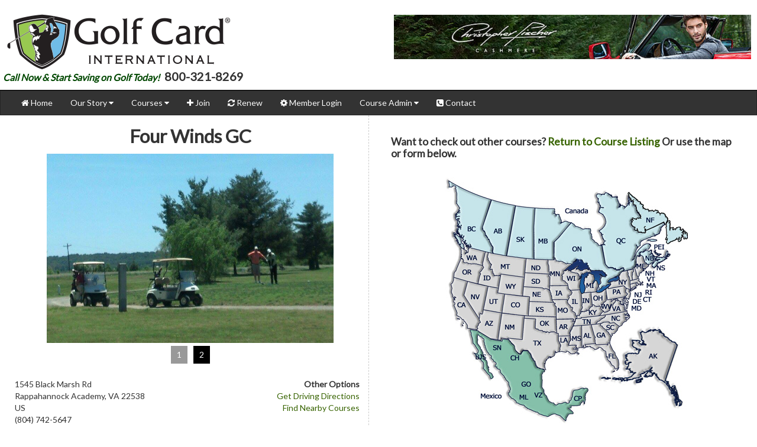

--- FILE ---
content_type: text/html; charset=UTF-8
request_url: https://golfcard.com/courses/view/2323
body_size: 7678
content:
<!DOCTYPE html>
<html>
<head>
	<meta http-equiv="Content-Type" content="text/html; charset=utf-8" />	<title>
					Four Winds GC | Golf Card International
			</title>
	<meta http-equiv="description" content="Golf Card International, the original Discount Green Fee Card, Golf Card now offers discounted tee times at nearly 3,000 Golf Courses."/>
	<meta http-equiv="keywords" content="golf card, golf discount card, discount green fees, discount tee times, discounted tee times, golf discount, golf handicap, USGA Handicap, USGA, golf cards, green fee discounts, golf trail card, golf course discount, golf discount, discount golf"/>

	<meta name="viewport" content="width=device-width, initial scale=1.0">

	<meta name="msvalidate.01" content="0B820A3298AE8DC74DE79D9CE1A5F0F5"/>

	<link href='https://fonts.googleapis.com/css?family=Roboto+Condensed' rel='stylesheet' type='text/css'>
	<link href='https://fonts.googleapis.com/css?family=Lato' rel='stylesheet' type='text/css'>
	<link href='https://fonts.googleapis.com/css?family=Poiret+One' rel='stylesheet' type='text/css'>

	<link href='/css/main.css' rel='stylesheet' type='text/css'>
	<link href='/css/jquery_ui/le-frog/jquery-ui-1.10.1.custom.min.css' rel='stylesheet' type='text/css'>
	<link href='/css/bootstrap/css/bootstrap.min.css' rel='stylesheet' type='text/css'>
	<link href='/css/bootstrap/css/bootstrap-responsive.css' rel='stylesheet' type='text/css'>
	<link href='/css/font-awesome/css/font-awesome.min.css' rel='stylesheet' type='text/css'>
	<link href='/nivo-slider/nivo-slider.css' rel='stylesheet' media='screen' type='text/css'>
	<link href='/css/bjqs.css' rel='stylesheet' type='text/css'>
	<link href='/css/bjqs-demo.css' rel='stylesheet' type='text/css'>
	<link href='/css/override.css' rel='stylesheet' type='text/css'>
	<link href='/facebox/facebox.css' rel='stylesheet' type='text/css'>

	<link rel="stylesheet" href="/poshytip-1.2/src/tip-yellow/tip-yellow.css" type="text/css"/>
	<link rel="stylesheet" href="/poshytip-1.2/src/tip-violet/tip-violet.css" type="text/css"/>
	<link rel="stylesheet" href="/poshytip-1.2/src/tip-darkgray/tip-darkgray.css" type="text/css"/>
	<link rel="stylesheet" href="/poshytip-1.2/src/tip-skyblue/tip-skyblue.css" type="text/css"/>
	<link rel="stylesheet" href="/poshytip-1.2/src/tip-yellowsimple/tip-yellowsimple.css" type="text/css"/>
	<link rel="stylesheet" href="/poshytip-1.2/src/tip-twitter/tip-twitter.css" type="text/css"/>
	<link rel="stylesheet" href="/poshytip-1.2/src/tip-green/tip-green.css" type="text/css"/>

	<script type="text/javascript" src="/js/jquery-1.9.1.js"></script>
	<script type="text/javascript" src="/js/jquery-ui-1.10.1.custom.min.js"></script>
	<script type="text/javascript" src="/js/bootstrap.min.js"></script>
	<script type="text/javascript" src="/nivo-slider/jquery.nivo.slider.pack.js"></script>
	<script type="text/javascript" src="/facebox/facebox.js"></script>
	<script type="text/javascript" src="/js/bpopper.js"></script>

	<script type="text/javascript" src="/poshytip-1.2/src/jquery.poshytip.js"></script>

	<script type="text/javascript" src="/js/main.js"></script>

	<!--	<script type="text/javascript" src="https://maps.googleapis.com/maps/api/js?libraries=places&sensor=false"></script>-->
	<script async defer
			  src="https://maps.googleapis.com/maps/api/js?key=AIzaSyCRElhd7ZHbjZn6A4Xz5SyvpI4C8oiBos8&libraries=places"></script>

	<script data-ad-client="ca-pub-5607863379347992" async
			  src="https://pagead2.googlesyndication.com/pagead/js/adsbygoogle.js"></script>

	<!-- DO NOT REMOVE. Changing to the new Google Universal Analytics.
		<script type="text/javascript">

		  var _gaq = _gaq || [];
		  _gaq.push(['_setAccount', 'UA-30260221-1']);
		  _gaq.push(['_trackPageview']);

		  (function() {
			var ga = document.createElement('script'); ga.type = 'text/javascript'; ga.async = true;
			ga.src = ('https:' == document.location.protocol ? 'https://ssl' : 'http://www') + '.google-analytics.com/ga.js';
			var s = document.getElementsByTagName('script')[0]; s.parentNode.insertBefore(ga, s);
		  })();

		  (function(d, s, id) {
			 var js, fjs = d.getElementsByTagName(s)[0];
			 if (d.getElementById(id)) return;
			 js = d.createElement(s); js.id = id;
			 js.src = "//connect.facebook.net/en_US/all.js#xfbml=1&appId=119327001445049";
			 fjs.parentNode.insertBefore(js, fjs);
		  }(document, 'script', 'facebook-jssdk'));

		</script>
	-->
	<script>
		(function (i, s, o, g, r, a, m) {
			i['GoogleAnalyticsObject'] = r;
			i[r] = i[r] || function () {
				(i[r].q = i[r].q || []).push(arguments)
			}, i[r].l = 1 * new Date();
			a = s.createElement(o),
				m = s.getElementsByTagName(o)[0];
			a.async = 1;
			a.src = g;
			m.parentNode.insertBefore(a, m)
		})(window, document, 'script', '//www.google-analytics.com/analytics.js', 'ga');

		ga('create', 'UA-50329705-1', 'golfcard.com');
		ga('send', 'pageview');

	</script>

	<link rel="stylesheet" type="text/css" href="/css/courses/courses.css" /><script type="text/javascript" src="/js/courses/view.js"></script>	<!--[if IE 6]><link rel="stylesheet" type="text/css" href="/css/ie-6.css" /><![endif]-->
	<!--[if IE 7]><link rel="stylesheet" type="text/css" href="/css/ie-fixes/ie-7.css" /><![endif]-->
	<!--[if IE 8]><link rel="stylesheet" type="text/css" href="/css/ie-fixes/ie-8.css" /><![endif]-->

	<link href="/favicon.ico" type="image/x-icon" rel="icon" /><link href="/favicon.ico" type="image/x-icon" rel="shortcut icon" /></head>
<body>
<div id="fb-root"></div>
<script>(function (d, s, id) {
		var js, fjs = d.getElementsByTagName(s)[0];
		if (d.getElementById(id)) return;
		js = d.createElement(s);
		js.id = id;
		js.src = "//connect.facebook.net/en_US/all.js#xfbml=1&appId=206556762829949";
		fjs.parentNode.insertBefore(js, fjs);
	}(document, 'script', 'facebook-jssdk'));</script>

<div class="content landing">
	<div class="content landing" style="margin-top: 10px; border-bottom: #000 1px solid;">
		<div class="row-fluid">
			<div class="span12">
				<div style="display: block; background: #fff; min-height: 119px;">
					<div class="span6">
						<img class="top_left_main_logo" src="/img/main/201407_logo.png"/>
													<p style="padding-left:5px;">
								<strong><span style="color:#004700;font-size:16px;font-style:italic;padding-right:5px;">Call Now & Start Saving on Golf Today!</span>
									<span style="font-size:20px;"> 800-321-8269</span></strong>
							</p>
											</div>
					<div class="span6">
						<div id="mvLB1" style="display: inline-block; float: right; margin: 15px 10px 0 10px;"></div>
					</div>
				</div>
			</div>
		</div>
	</div>
	
	
	<div class="content">
		<div class="row-fluid">
			<div class="span12">
									<div class="navbar navbar-inverse">
						<div class="navbar-inner landing">
							<!-- Responsive Navbar Part 1: Button for triggering responsive navbar (not covered in tutorial). Include responsive CSS to utilize. -->
							<div class="container">
								<button type="button" class="btn btn-navbar" data-toggle="collapse" data-target=".nav-collapse">
									<span class="icon-bar"></span>
									<span class="icon-bar"></span>
									<span class="icon-bar"></span>
								</button>
								<!-- Responsive Navbar Part 2: Place all navbar contents you want collapsed within .navbar-collapse.collapse. -->
								<div class="nav-collapse collapse" style="background:#000000;height:0px;">
									<ul class="nav">
										<li><a href="/"><i class="icon-home"></i> Home</a></li>
										<li class="dropdown"><a href="#" class="dropdown-toggle" data-toggle="dropdown">Our Story
												<i class="icon-caret-down"></i></a>
											<ul class="dropdown-menu">
												<li><a href="/about_us"><i class="icon-shield"></i> About Us</a></li>
												<li><a href="/learn_more"><i class="icon-question-sign"></i> What is Golf Card</a>
												</li>
												<li><a href="/testimonials"><i class="icon-heart"></i> Testimonials</a></li>
												<li><a href="/faq"><i class="icon-question-sign"></i> FAQ</a></li>
											</ul>
										</li>
										<li class="dropdown"><a href="#" class="dropdown-toggle" data-toggle="dropdown">Courses <i
													class="icon-caret-down"></i></a>
											<ul class="dropdown-menu">
												<li><a href="/courses/index"><i class="icon-search"></i> Course Search</a></li>
												<!--<li><a href="/courses/new_courses"><i class="icon-flag"></i> New Courses</a></li>-->
												<!--<li><a href="/courses/featured_courses"><i class="icon-flag"></i> Featured Courses</a></li>-->
												<li><a href="/stay/and/play"><i class="icon-flag"></i> Stay & Play</a></li>
												<!--<li><a href="/zmag_dir" target="_blank"><i class="icon-book"></i> Directory</a></li>-->
											</ul>
										</li>
																					<li><a href="/members/start"><i class="icon-plus"></i> Join</a></li>
											<li><a href="/members/info"><i class="icon-refresh"></i> Renew</a></li>
																				<!-- <li><a href="/members/gn_login"><i class="icon-certificate"></i> Handicap</a></li> -->
										<!--<li><a href="/enewsletter"><i class="icon-bullhorn"></i> eNewsletter</a></li>-->
										<!--<li><a href="/apps"><i class="icon-mobile-phone"></i> <span style="color:#f00;">Free</span> Mobile Apps</a></li>-->
										<!--<li><a href="/holeinones"><i class="icon-thumbs-up"></i> Hole-In-Ones</a></li>-->
										<li><a href="/members/info"><i class="icon-cog"></i> Member Login</a></li>
										<li class="dropdown"><a href="#" class="dropdown-toggle" data-toggle="dropdown">Course
												Admin <i class="icon-caret-down"></i></a>
											<ul class="dropdown-menu" style="background:#FFF;">
												<li><a href="/courses/signup"><i class="icon-plus"></i> Course Signup</a></li>
												<li><a href="/courses/login"><i class="icon-reorder"></i> Course Update</a></li>
											</ul>
										</li>
										<!--																	<li><a href="/rab_multi_land"><i class="icon-level-up"></i> <span style="color:#f00;">New</span> Refer-A-Buddy Special</a></li> -->
										<li><a class="f_but" href="/contact"><i class="icon-phone-sign"></i> Contact</a></li>
									</ul>
								</div><!-- /.navbar-inner -->
							</div>
						</div>
					</div>
				
				
			</div>
		</div>
	</div>

	<div class="container-fluid">
		<!--            <div class="row-fluid">  -->
		<!--                <div class="span12 white"> -->

						<script type="text/javascript" src="/js/bjqs-1.3.min.js"></script>
<div class='row-fluid'>
<div class='span6' style="border-right: #cccccc 1px dashed;padding: 5px;">
	<div align='center'>
		<h2 style="font-family: 'Lato', sans-serif;">Four Winds GC</h2>	
		<div id='course_slideshow'><ul class='bjqs'><li><img src='/img/courses/2323/969085_375750929197618_1962661663_n.jpg'></li><li><img src='/img/courses/2323/425313_375745269198184_915135070_n.jpg'></li></ul></div>	</div>
<br/><br/><br/>
	<div style="padding-right: 10px;">
		<div style="float: left;">
							1545 Black Marsh Rd<br />
							Rappahannock Academy, VA 22538<br />
							US<br />
						
			(804) 742-5647<br />
			
							<a href="http://www.fourwindsclub.com" target="_blank">www.fourwindsclub.com</a>
					</div>
		<div style="float: right; text-align: right;">
							<strong>Other Options</strong><br />
				<a href="/courses/directions/2323">Get Driving Directions</a><br />
				<a href="/courses/nearby/2323">Find Nearby Courses</a>
					</div>
		<div class="clear"></div>
	</div>
	<br />
	<strong>Directions to the Course: </strong>I-95 exit 126 to Rt 17 S 16 mi to Rt 615 L<br /><br />
			<strong>Golf Card Member Rate:</strong> 2 for 1 green fee, cart rental mandatory<br />
		<strong>Non Golf Card Member Rate:</strong> <a href='http://www.fourwindsclub.com/GolfCourse.html' target='_blank' style='text-decoration:underline;'>Click here for Current Rates</a>				<br /><br /><strong>Course Comments:</strong> Oldest course in the county and a great golf value.				<br /><br /><strong>Savings Availability:</strong> Rounds Redeemable Anytime 			
		<br /><br /><strong>Number of Rounds:</strong> 2 Rounds		<br /><br />
	<div style="padding-right: 10px; margin-top: 5px;">
		<div style="float: left;">
			<strong>Course Amenities</strong><br />
			&bull;&nbsp;&nbsp;Driving Range<br/>&bull;&nbsp;&nbsp;Golf Instruction Available<br/>&bull;&nbsp;&nbsp;Putting Green<br/>&bull;&nbsp;&nbsp;Snackbar<br/>			<br />
			Not a member and want to join Golf Card?<br/><a href="/members/signup">Click Here to Join Golf Card</a><br />
			<br />
			
		</div>
		<div style="float: right;">
			<strong>Basic Information</strong><br />
			Holes: 18<br />
			Par: 72<br />
		</div>
		<div class="clear"></div>
	</div>
</div>
<div class="span6" style="padding:5px;">

			<br/>
		<h4>Want to check out other courses? <a href="/courses/in/virginia">Return to Course Listing</a> Or use the map or form below.</h4>
		<br/>
<map name="cgmap">
	<area href="/courses/in/campeche" title="Mexico Courses" shape="rect" coords="214,364,238,382" alt="CP">
	<area href="/courses/in/veracruz-llave" title="Mexico Courses" shape="rect" coords="150,361,167,375" alt="VZ">
	<area href="/courses/in/morelos" title="Mexico Courses" shape="rect" coords="127,371,147,383" alt="ML">
	<area href="/courses/in/guanajuato" title="Mexico Courses" shape="rect" coords="128,342,150,357" alt="GO">
	<area href="/courses/in/chihuahus" title="Mexico Courses" shape="rect" coords="108,297,124,313" alt="CH">
	<area href="/courses/in/sonara" title="Mexico Courses" shape="rect" coords="77,279,97,298" alt="SN">
	<area href="/courses/in/baja-california-sur" title="Mexico Courses" shape="rect" coords="42,293,73,310" alt="BCS">
	<area href="/courses/in/california" title="California Courses" shape="poly" coords="13, 161, 34, 166, 27, 190, 55, 233, 47, 248, 16, 227" alt="CA">
	<area href="/courses/in/arizona" title="Arizona Courses" shape="poly" coords="53, 224, 60, 213, 84, 219, 80, 262, 52, 252, 62, 231" alt="az">
	<area href="/courses/in/oregon" title="Oregon Courses" shape="poly" coords="21, 139, 61, 148, 51, 166, 14, 156" alt="or">
	<area href="/courses/in/washington" title="Washington Courses" shape="poly" coords="37, 117, 61, 124, 54, 141, 26, 137, 24, 120, 41, 119" alt="wa">
	<area href="/courses/in/nevada" title="Nevada Courses" shape="poly" coords="41, 170, 67, 177, 62, 209, 50, 216, 35, 189" alt="nv">
	<area href="/courses/in/new-mexico" title="New Mexico Courses" shape="poly" coords="88, 220, 121, 224, 117, 264, 86, 263" alt="nm">
	<area href="/courses/in/idaho" title="Idaho Courses" shape="poly" coords="63, 130, 59, 145, 66, 149, 57, 170, 85, 179, 82, 166, 74, 161" alt="id">
	<area href="/courses/in/texas" title="Texas Courses" shape="poly" coords="141,237,139,272,114,277,125,292,139,286,160,322,169,301,186,290,179,261,149,251,147,237" alt="tx">
	<area href="/courses/in/colorado" title="Colorado Courses" shape="poly" coords="94, 193, 129, 197, 125, 221, 93, 216" alt="co">
	<area href="/courses/in/utah" title="Utah Courses" shape="poly" coords="71, 181, 84, 186, 84, 192, 91, 195, 89, 218, 67, 213" alt="ut">
	<area href="/courses/in/wyoming" title="Wyoming Courses" shape="poly" coords="87, 165, 121, 168, 120, 193, 87, 188" alt="wy">
	<area href="/courses/in/montana" title="Montana Courses" shape="poly" coords="70, 132, 122, 139, 121, 164, 78, 160" alt="mt">
	<area href="/courses/in/oklahoma" title="Oklahoma Courses" shape="poly" coords="151,237,182,237,185,259,152,251" alt="ok">
	<area href="/courses/in/kansas" title="Kansas Courses" shape="poly" coords="143,209,175,209,181,220,179,231,142,229" alt="ks">
	<area href="/courses/in/nebraska" title="Nebraska Courses" shape="poly" coords="134,188,161,190,169,202,163,206,142,205,142,197,135,195" alt="ne">
	<area href="/courses/in/south-dakota" title="South Dakota Courses" shape="poly" coords="137,162,167,165,169,178,159,183,136,182" alt="sd">
	<area href="/courses/in/north-dakota" title="North Dakota Courses" shape="poly" coords="138,142,167,139,169,161,139,158" alt="nd">
	<area href="/courses/in/louisiana" title="Louisiana Courses" shape="poly" coords="194,267,211,266,207,287,218,284,224,301,196,295" alt="la">
	<area href="/courses/in/arkansas" title="Arkansas Courses" shape="poly" coords="193,240,214,240,205,264,193,262" alt="ar">
	<area href="/courses/in/missouri" title="Missouri Courses" shape="poly" coords="183,211,198,208,216,230,212,238,193,237" alt="mo">
	<area href="/courses/in/iowa" title="Iowa Courses" shape="poly" coords="175,188,201,182,210,199,203,204,200,201,184,202" alt="ia">
	<area href="/courses/in/minnesota" title="Minnesota Courses" shape="poly" coords="174,144,201,148,191,158,193,177,183,179" alt="mn">
	<area href="/courses/in/alabama" title="Alabama Courses" shape="poly" coords="230,249,240,248,248,264,248,286,234,285" alt="al">
	<area href="/courses/in/wisconsin" title="Wisconsin Courses" shape="poly" coords="200,162,223,157,224,167,221,183,209,184,206,177,200,177" alt="wi">
	<area href="/courses/in/mississippi" title="Mississippi Courses" shape="poly" coords="216,252,226,250,231,284,224,290,220,282,212,282" alt="ms">
	<area href="/courses/in/alaska" title="Alaska Courses" shape="poly" coords="386,373,395,285,359,254,310,279,300,330,272,345" alt="ak">
	<area href="/courses/in/florida" title="Florida Courses" shape="poly" coords="263,285,282,283,295,316,287,328" alt="fl">
	<area href="/courses/in/tennessee" title="Tennessee Courses" shape="poly" coords="221,247,231,240,259,235,252,246" alt="tn">
	<area href="/courses/in/georgia" title="Georgia Courses" shape="poly" coords="245,253,255,251,273,268,270,277,253,280,253,266" alt="ga">
	<area href="/courses/in/south-carolina" title="South Carolina Courses" shape="poly" coords="261,244,261,248,280,268,292,252,279,244,262,247" alt="sc">
	<area href="/courses/in/north-carolina" title="North Carolina Courses" shape="poly" coords="267,242,276,233,304,228,307,238,297,249,287,242" alt="nc">
	<area href="/courses/in/kentucky" title="Kentucky Courses" shape="poly" coords="225,233,249,213,261,231,228,234" alt="ky">
	<area href="/courses/in/indiana" title="Indiana Courses" shape="poly" coords="230,196,241,198,242,213,230,215" alt="in">
	<area href="/courses/in/illinois" title="Illinois Courses" shape="poly" coords="209,197,219,195,225,205,226,223,219,226,208,211,213,203" alt="il">
	<area href="/courses/in/michigan" title="Michigan Courses" shape="poly" coords="234,170,236,191,252,194,263,180" alt="mi">
	<area href="/courses/in/ohio" title="Ohio Courses" shape="poly" coords="242,200,245,213,255,217,271,204,264,191" alt="oh">
	<area href="/courses/in/pennsylvania" title="Pennsylvania Courses" shape="poly" coords="279,190,299,184,307,213,302,212,291,201,283,202" alt="pa">
	<area href="/courses/in/west-virginia" title="West Virginia Courses" shape="poly" coords="262,218,281,207,284,209,272,226" alt="wv">
	<area href="/courses/in/virginia" title="Virginia Courses" shape="poly" coords="272,229,290,208,303,224" alt="va">
	<area href="/courses/in/new-york" title="New York Courses" shape="poly" coords="310,190,305,162,287,184,304,181" alt="ny">
	<area href="/courses/in/nova-scotia" title="Nova Scotia Courses" shape="poly" coords="357,140,349,154,364,154,379,123" alt="ns">
	<area href="/courses/in/maryland" title="Maryland Courses" shape="rect" coords="315,218,332,226" alt="md">
	<area href="/courses/in/delaware" title="Delaware Courses" shape="rect" coords="313,205,330,215" alt="de">
	<area href="/courses/in/new-jersey" title="New Jersey Courses" shape="rect" coords="316,194,330,202" alt="nj">
	<area href="/courses/in/connecticut" title="Connecticut Courses" shape="rect" coords="335,202,351,210" alt="ct">
	<area href="/courses/in/rhode-island" title="Rhode Island Courses" shape="rect" coords="336,191,350,198" alt="ri">
	<area href="/courses/in/massachusetts" title="Massachusetts Courses" shape="rect" coords="341,178,359,187" alt="ma">
	<area href="/courses/in/vermont" title="Vermont Courses" shape="rect" coords="339,167,358,177" alt="vt">
	<area href="/courses/in/new-hampshire" title="New Hampshire Courses" shape="rect" coords="338,156,354,167" alt="nh">
	<area href="/courses/in/maine" title="Maine Courses" shape="poly" coords="320,146,325,162,342,149,331,135,323,144" alt="me">
	<area href="/courses/in/prince-edward-island" title="Prince Edward Island Courses" shape="rect" coords="354,114,372,120" alt="pe">
	<area href="/courses/in/new-brunswick" title="New Brunswick Courses" shape="poly" coords="341,128,331,135,341,145,360,133,354,128" alt="nb">
	<area href="/courses/in/quebec" title="Quebec Courses" shape="poly" coords="260,95,281,151,289,155,311,147,317,110,360,95,363,77,320,96,304,80,320,73,305,36,255,35" alt="qc">
	<area href="/courses/in/ontario" title="Ontario Courses" shape="poly" coords="187,107,188,136,220,137,258,160,276,168,290,159,261,145,259,117,238,98,241,88,215,77" alt="on">
	<area href="/courses/in/manitoba" title="Manitoba Courses" shape="poly" coords="153,53,151,137,180,136,181,108,205,76,182,57" alt="mb">
	<area href="/courses/in/saskatchewan" title="Saskatchewan Courses" shape="poly" coords="120,51,104,130,146,134,150,54,129,51" alt="sk">
	<area href="/courses/in/alberta" title="Alberta Courses" shape="poly" coords="76, 44, 111, 50, 98, 130, 82, 123, 65, 84" alt="ab">
	<area href="/courses/in/british-columbia" title="British Columbia Courses" shape="poly" coords="20,12,32,111,72,119,60,82,72,40" alt="bc">
	<area href="/courses/in/newfoundland-and-labrador" title="Newfoundland Courses" shape="poly" coords="332,87,320,78,336,71,315,32,370,71" alt="nf">
</map>		<div id="cgmap" class="center"><img src="/img/main/fullmap.jpg" usemap="#cgmap"/></div>
        <form action="/courses/search" id="CourseSearchForm" method="post" accept-charset="utf-8"><div style="display:none;"><input type="hidden" name="_method" value="POST"/></div>		<br/>
		
        <form action="/courses/search" id="CourseSearchForm" method="post" accept-charset="utf-8"><div style="display:none;"><input type="hidden" name="_method" value="POST"/></div>            <label>
                Search by Course Name
                <div class="input text required"><input name="data[Course][name]" class="input-block-level" maxlength="100" type="text" id="CourseName"/></div>            </label>
            <label>
                Search by City
                <div class="input text required"><input name="data[Course][primary_city]" class="input-block-level" maxlength="64" type="text" id="CoursePrimaryCity"/></div>            </label>
            <label>
                Search by State
                <div class="input text required"><input name="data[Course][primary_state]" empty="1" class="input-block-level" maxlength="5" type="text" id="CoursePrimaryState"/></div>            </label>
            <label>
                Search by Country
                <div class="input text"><input name="data[Course][primary_country]" empty="1" class="input-block-level" maxlength="25" type="text" id="CoursePrimaryCountry"/></div>            </label>
            <label>
                Within how many miles? (optional)
                <div class="input text"><input name="data[Course][within]" class="input-block-level" type="text" id="CourseWithin"/></div>            </label>
            <label>
                <div class="submit"><input  class="btn btn-success" type="submit" value="Search"/></div>            </label>
		<br/>
	
</div>
</div>
		<!--                </div>  -->
		<!--			</div>  -->
	</div>

	<div class="content">
		<div class="row-fluid">
			<div class="span12">
				<div class="f_bar">
					<div class="fb-like" data-href="https://facebook.com/golfcardinternational" data-send="false"
						  data-layout="button_count" data-width="450" data-show-faces="false"></div>
					<a href="https://facebook.com/golfcardinternational" target="_blank" class="fb-icon">
						<i class="icon-facebook-sign icon-2x"></i>
					</a>
					<a class="f_but" href="/sitemap"><i class="icon-map-marker"></i> Site Map</a>
					<a class="f_but" href="/privacy"><i class="icon-question-sign"></i> Privacy Policy</a>
					<a class="f_but" href="/terms"><i class="icon-question-sign"></i> Terms & Conditions</a>
				</div>
				<div class="alert-success footer-text"
					  style="background-color:#333;text-align: center; margin-bottom: 0px; border-radius: 0px;">
					<div style="padding:10px;text-align:center;">
						<div id="mvLB2"></div>
						Copyright &copy; 2012 - 2025 Simmons Venture Group<a
							onClick="$.facebox({ div: '#periodic_overlay' })">,</a> LLC - Discount Tee Times at
						Thousands of Top Quality Courses<br/>
						Questions? <!-- <a href="mailto:office@golfcard.com">Email</a> or -->Call
						us 1-800-321-8269 or
						1-850-398-6158<br/>
						Mon-Fri 8AM-5PM					</div>
				</div>
			</div>
		</div>
	</div>
</div>

<script type="text/javascript">var p = "http", d = "static";
	if (document.location.protocol == "https:") {
		p += "s";
		d = "engine";
	}
	var z = document.createElement("script");
	z.type = "text/javascript";
	z.async = true;
	z.src = p + "://" + d + ".multiview.com/ados.js";
	var s = document.getElementsByTagName("script")[0];
	s.parentNode.insertBefore(z, s);</script>
<script type="text/javascript">
	var ados = ados || {};
	ados.run = ados.run || [];
	ados.run.push(function () {
		/* load placement for account: Multiview, site: GCIweb - Golf Card International - MultiWeb, size: 728x90 - Leaderboard, zone: GCIweb - Leaderboard*/
		ados_add_placement(4466, 52862, "mvLB1", 4).setZone(52468);
		ados_add_placement(4466, 52862, "mvLB2", 4).setZone(52468);
		ados_setDomain('engine.multiview.com');
		ados_load();
	});</script>
</body>
</html>

--- FILE ---
content_type: text/html; charset=utf-8
request_url: https://www.google.com/recaptcha/api2/aframe
body_size: 266
content:
<!DOCTYPE HTML><html><head><meta http-equiv="content-type" content="text/html; charset=UTF-8"></head><body><script nonce="UYoNqdq5OqqonD0CYeth0Q">/** Anti-fraud and anti-abuse applications only. See google.com/recaptcha */ try{var clients={'sodar':'https://pagead2.googlesyndication.com/pagead/sodar?'};window.addEventListener("message",function(a){try{if(a.source===window.parent){var b=JSON.parse(a.data);var c=clients[b['id']];if(c){var d=document.createElement('img');d.src=c+b['params']+'&rc='+(localStorage.getItem("rc::a")?sessionStorage.getItem("rc::b"):"");window.document.body.appendChild(d);sessionStorage.setItem("rc::e",parseInt(sessionStorage.getItem("rc::e")||0)+1);localStorage.setItem("rc::h",'1766035191119');}}}catch(b){}});window.parent.postMessage("_grecaptcha_ready", "*");}catch(b){}</script></body></html>

--- FILE ---
content_type: text/css
request_url: https://golfcard.com/css/main.css
body_size: 4442
content:
body {
    font-family: 'Lato', sans-serif !important;
    min-width: 1000px;
	/* background: url("/img/main-layout/fullbg.jpg"); */
	background-color: #FFF/* ECE1CB */ !important;
	background-attachment: fixed;
	background-position: top;
	background-repeat: no-repeat;
	margin: 0;
}
h2 {
    text-align:center !important;
}
#mbLB1 {
    display: inline-block !important; 
    float: right !important; 
    margin: 15px 10px 0 10px !important;
}
.alert-success {
    background-color:#CEE9CE !important;
}
.alert-header {
    color:#00561D !important;
    padding: 8px 0 8px 0 !important;
}
.info-header {
    color:#00561D !important;
    padding: 8px 0 8px 0 !important;
    font-size: 20px;
}
.item {
    width:100%;
    height:550px;
}
.image-slides {
    width:100% !important;
    height:550px;    
}
.image-slide5 {
    width:100% !important;
    height:550px;    
}
.footer-text a{
    color:#FFF !important;
}
.footer-text {
    color:#AAA !important;
    background-color:#333 !important;
}
/* style the nav bar */
.navbar {
    margin-bottom:0px !important;
    border-radius:0px !important;
}
.navbar .nav {
    margin: 0 !important;
}
  .navbar-inner {
    background:#333 !important;
    border-radius:0 !important;
  }
  
  .navbar-inverse .nav-collapse .nav > li > a,
  .navbar-inverse .nav-collapse {
    background-color:#333 !important;
    color: #FFF !important;
  }
  .navbar-inverse .nav-collapse .nav > li > a:hover {
      background: #000 !important;
      color:#FFF !important;
  }

  .navbar-inverse a:active {
    background-color:#FFF !important;
    color: #376300 !important;
  }
  .nav-collapse .nav > li > a:hover,
  .nav-collapse .nav > li > a:focus,
  .nav-collapse .dropdown-menu a:hover,
  .nav-collapse .dropdown-menu a:focus {
      background: #333 !important;
      color:#FFF !important;
  }
  .navbar-inverse .nav li.dropdown.open > .dropdown-toggle, 
  .navbar-inverse .nav li.dropdown.active > .dropdown-toggle, 
  .navbar-inverse .nav li.dropdown.open.active > .dropdown-toggle {
      background: #000 !important;
      color:#FFF !important;
  }

  .info_block {
      font-size: 16px;
      text-align:center;
  }
@media (max-width: 1199px) {
    .span25 {
            width: 18.27% !important;
    }
    .span4 {
        width: 25% !important;
        margin-left:30px;
    }
}
@media (min-width: 1200px) {
    .span25 {
            width: 17.92% !important;
    }
    .span4 {
        width: 25% !important;
        margin-left:95px !important;
    }

}

.container {
    max-width: 1400px !important;
    width: auto !important;
}
.landing {
    max-width: 100% !important;
    width: auto !important;    
}

.top_left_main_logo {
    margin: 10px 10px 0 10px;
    width: 382px;
    height: 99px;
    transition-duration: .2s;
}

@media (max-width: 1100px) {
    .top_left_main_logo {
        width: 200px;
        height: 52px;
        margin-top: 33px;
        transition-duration: .2s;
    }
    body {
        min-width: 100% !important;
    }
}

@media (min-width: 1001px) and (max-width: 1200px) {
    .top_left_main_logo {
        width: 300px;
        height: 79px;
        margin-top: 20px;
        transition-duration: .2s;
    }
}
.btn-navbar {
    float:left !important;
}

/* Additional Responsiveness */

@media (max-width: 1000px) {
  body {
    min-width: 100% !important;
  }
  blockquote {
    width:100% !important;
  }
  .gr-4.no-border {
    width: 90% !important;
  }
  .slide {
    width:100% !important;
}
  .alert-success {
      width:100% !important;
  }
  .alert-success .alert-header {
    width:100% !important;
    font-size: 18px;
    float:left !important;
  }
  .alert {
      width:100% !important;
      padding: 8px 13px !important;
  }
  .gr-4 {
      width:100% !important;
  }
}
@media (max-width:979px) {
    .slide {
      width:100% !important;      
    }
    .item {
        height:auto !important;
    }
    .image-slides .image-slide5 .front-slide {
        width:100%;
        height:550px;
    }
    .nav {
        float:none !important;
    }
    .navbar .btn-navbar {
      display: none;
      float: left;
      padding: 7px 10px;
      margin-right: 5px;
      margin-left: 5px;
      color: #ffffff;
   }
    .dropdown-menu {
      background: #777 !important;
      color: #FFF !important;
  }
  .dropdown-menu a {
      color:#333 !important;
  }
    .nav-collapse .nav > li > a:hover,
    .nav-collapse .nav > li > a:focus,
    .nav-collapse .dropdown-menu a:hover,
    .nav-collapse .dropdown-menu a:focus {
      background: #000 !important;
      color:#FFF !important;
    }
}

@media (min-width: 700px) and (max-width: 979px) {
    .item {
        height:auto !important;
    } 
    .image-slides {
        width:100%;
    }
    .image-slides .image-slide5 .front-slide {
        width:100%;
        height:550px;
    }    
    .navbar-inverse .nav-collapse .nav > li > a,
    .navbar-inverse .nav-collapse {
      margin-left: -21px !important;
  }
    .info_block {
      font-size: 22px;
      text-align:left;
  }
}

@media (min-width: 700px) and (max-width: 1000px) {
    body {
      min-width: 100% !important;
      padding-left: 3px !important;
      padding-right: 0 !important;
    }  
    .slide {
      width:100% !important;
    }    
    .span4 {
        width: 100% !important;
        margin:0 auto !important;
    }
    .alert-success {
        width:100% !important;
        margin:5px !important;
        text-align:left !important;
    }
    .nav {
        width:100% !important;
        padding-left:50px !important;
    }
    #myCarousel {
        width:100% !important;
    }
    .carousel .carousel slide .carousel-inner .carousel-caption {
        width:100% !important;
    }
    #mbLB1 {
        width:20% !important;
        height:auto !important;
        display: inline-block !important; 
        float: right !important; 
        margin: 15px 10px 0 10px !important;
    }
    .landing {
        max-width: 100% !important;
    }

    .alert-success .info-header {
      width:100% !important;
      margin:0 auto !important;
      float:left !important;
      font-size: 32px !important;
    }
    .alert {
      width:97% !important;
    }
    .info_block {
      font-size: 22px;
      text-align:left;
    }
    .image-slides .slide5 {
        height:550px !important;
    }
    
    .front-slide {
        height:550px !important;
    }
}
@media (max-width: 699px) {
    body {
      min-width: 100% !important;
      padding-left: 3px !important;
      padding-right: 0 !important;
    }
    .slide {
      width:100% !important;
    }
    .item {
        height:auto !important;
    }
    .image-slides {
        width:100%;
        height:354px;
    }
    .front-slide {
        width:100%;
        height: 354px;
    }
    .image-slide5 {
        width:100%;
        height:354px;
    }
    .span4 {
        width:100% !important;
        margin:0 !important;
        float:left !important;
        text-align:left !important;
    }
    .center {
        width:100% !important;
    }
    .nav {
        
        padding-left:0% !important;
    }
    .navbar-inverse .nav-collapse .nav > li > a,
    .navbar-inverse .nav-collapse {
      background-color:#333 !important;
      color: #FFF !important;
      margin-left: 0 !important;
    }    
    #myCarousel {
        width:100% !important;
        height:auto !important;
    }
    .carousel .carousel slide .carousel-inner .carousel-caption {
        width:100% !important;
        height:auto !important;
    }
    .landing {
        max-width: 100% !important;
        width: auto !important;    
    }
    .alert-success .info-header {
      width:100% !important;
      margin:0 auto !important;
      float:left !important;
      font-size: 32px !important;
    }
    .alert {
        width:100% !important;
        padding: 8px 0 !important;
    }
    .info_block {
      font-size: 22px;
      text-align:left;
    }
    .img-rounded {
        width: 95% !important;
    }
    .course_text {
        position: absolute;
        vertical-align: top;
        left:0px;
    }
    .state_text {
        position: absolute;
        bottom:50px !important;
        font-size:24px;
        color: #FFF;
    }
}
@media (max-width:599px) {
    .image-slides {
        width:100%;
        height:300px;
    }
    .front-slide {
        width: 100%;
        height: 300px;
    }
    .image-slide5 {
        width:100%;
        height: 300px;
    }
    .cmb_text .sm_checkmark_box {
        width: 95%;
    }
    .checkmark_box {
        width: 95%;
    }
    .course_text {
        position: absolute;
        vertical-align: top;
        top: 0px;
    }
    .state_text {
        position: absolute;
        bottom:50px !important;
        font-size:18px;
        color: #FFF;
    }
    .carousel-caption {
        position: absolute !important;
        margin: -190px 25px 0 48px !important;
        z-index: 10 !important;
    }
    .hero-unit {
        width:100% !important;
        padding: 0 0 0 5px !important;
    }
    .cmb_text {
        width:100% !important;
    }
}
.fancy_poiret {
	font-family: 'Poiret One', sans-serif;
}

.fancy_robato {
	font-family: 'Roboto', sans-serif;
}

.fancy_lato {
	font-family: 'Lato', sans-serif;
}

a:link, a:visited, a:active {
	color: #376300;
}

a:hover {
	color: #7EE600;
}

.alert-header {
    text-align: center;
    font-size: 18px;
    padding: 8px 0 8px 5px !important;
    margin-bottom: 0px !important;
}

.green_links {
    display: block;
}

.green_links > a {
    display: block;
    background: #EBF6EB;
    padding: 5px;
}

.green_links > a:hover {
    background: #779F68;
    text-decoration: none;
    color: #fff;
}

.checkbox label {
	margin: 6px 3px;
	width: auto;
}

div.no-bold-label label {
	font-weight: normal;
}

/* Fix the date elements */
div.input.date select {
	float: none;
	width: auto;
}

li.left {
	margin-left: 12em;
	margin-bottom: 1em;
}

ol, ul {
	margin: 1em 0 1em 3em;
}

p img.border {
	border: #c6c6c6 1px solid;
	margin: 1em;
	padding: .5em;
}

/* Begin General Layout */
#container {
	background: white;
	margin: auto;
	padding-bottom: 6px;
	width: 1016px;
}

#content {
	width: 100%;
	position: relative;
}

#course-search div.input, #course-search .submit {
	clear: none;
	float: left;
}

#course-search select, #course-search input {
	font-size: 12px;
	margin: 0;
}

#course-search .submit {
	margin-left: 5px;
}

#course-search p {
	clear: both;
	margin: .5em 0;
}

/* Grid-Specific Boxes */
.col-1, .col-2, .col-3, .col-4 {
	float: left;
	margin: 0;
	padding: 0;
	
}

.col-1 {
	width: 252px;
}

.col-2 {
	width: 504px;
}

.col-3 {
	width: 756px;
}

.col-4 {
	width: 1008px;
}

.gr-1, .gr-2, .gr-3, .gr-4 {
	border: #c6c6c6 1px solid;
	float: left;
	margin: 4px 0px 4px 8px;
	padding: 4px;
}

.gr-1.no-border, .gr-2.no-border, .gr-3.no-border, .gr-4.no-border {
    border: none;
	padding: 0;
}

.gr-1 {
	width: 234px;
}

.gr-1 h3 {
	background: #457D00;
	color: white;
	font-size: 18px;
	text-align: center;
}

.gr-1 label {
	width: auto;
}

.gr-1 li {
	list-style: none;
}

.gr-1 li, .gr-1 p {
	margin: 1em .5em;
}

.gr-1 ul {
	margin: 0;
}

.gr-1.no-border {
	width: 244px;
}

.gr-2 {
	width: 486px;
}

.gr-2.no-border {
	width: 496px;
}

.gr-3 { 
	padding: 10px;
	width: 726px;
}

.gr-3.no-border {
	width: 748px;
}

.gr-4 {
	width: 990px;
}

.gr-4.no-border {
	border: none;
	padding: 0;
	width: 1000px;
}

.left-dashed {
	border-left: #ccc 1px dashed !important;
}

/* Standard Classes */

.div_area {
	float: left;
	margin-bottom: 10px;
}


img.img-left{
	float: left;
	margin-right: 15px;
	 
}

img.img-right {
	float: right;
	margin-left: 15px;

}

.div_newsletter_area {
	float: 			left;
	margin-bottom: 	10px;
	width:			100%;
}


img.newsletter-img-left {
	float: 			left;
	margin-right: 	15px;
	height: 		150px;
	width: 			200px;
}

img.newsletter-img-right {
	float: 			right;
	margin-left: 	15px;
	height: 		150px;
	width: 			200px;
}

.indent {
	text-indent: 3em;
}

.green {
	color: green;
}

.red {
	color: red;
}

.paypal{
	width: 50px;
	height: 50px;
	float: right;
	border: 5em;
}

.hidden{
	display: none;
}

#rotating-item-wrapper {
    display: inline-block;
    position: relative;
    width: 1016px;
    height: 250px;
}
.rotating-item {
    display: none;
    position: absolute;
    top: 0;
    left: 0;
	width: 1016px;
	height: 250px;
}

/* Carousel */

.carousel {
  position: relative;
  margin-bottom: 0 !important;
  line-height: 1;
}
.right-arrow {
    left: auto !important;
    right: 15px !important;
    padding-left: 2px !important;
}
.left-arrow {
    padding-right: 2px !important;
}


/* member benefits */
.mb_left {
/*	 background: url('/app/webroot/img/main/golfer.jpg');  */
	background-position: center top;
	background-repeat: no-repeat;
}

.mb_right {
	padding: 0 25px;
	border-left: #bcbcbc 1px dashed;
}

.checkmark_box {
	padding-left: 25px;
}

.checkmark_box .cmb_icon {
	float: left;
}

.checkmark_box .cmb_text {
	float: left;
	vertical-align: top;
	padding: 8px;
	width: 400px;
}

.checkmark_box i {
	color: #070;
}

/* member benefits small */
.sm_mb_left {
	background: url('/app/webroot/img/main/golfer.jpg');
	background-position: center top;
	background-repeat: no-repeat;
}

.sm_mb_right {
	padding: 0 25px;
	border-left: #bcbcbc 1px dashed;
	width: 300px;
	float: left;
}

.sm_checkmark_box {
	padding-left: 15px;
}

.sm_checkmark_box .sm_cmb_icon {
	float: left;
}

.sm_checkmark_box .sm_cmb_text {
	float: left;
	vertical-align: top;
	padding: 8px;
	width: 230px;
}

.sm_checkmark_box i {
	color: #070;
}

/* overall header */
.n_bar {
	display: block;
	text-align: center;
	padding-left: 9px;
	background: #95BCC0;
}

.n_bar > a {
	display: inline-block;
	padding: 5px 10px;
	margin-left: 5px;
	font-size: 16px;
	color: #2D4042;
}

.n_bar > a:hover {
	text-decoration: none;
	background: #4C6163;
	color: #FFF;
}

.sn_bar {
	background: #C4D8BC;
	display: block;
	text-align: center;
	padding-right: 5px;
}

.sn_bar > a {
	display: inline-block;
	padding: 10px;
}

.sn_bar > a:hover {
	background: #4F7241;
	color: #fff;
	text-decoration: none;
}

.ul nav {
	background: #C4D8BC;
	display: inline;
	text-align: center;
	padding-right: 5px;
}

.ul nav > a {
	display: inline-block;
	padding: 10px;
}

.sn_bar > a:hover {
	background: #4F7241;
	color: #fff;
	text-decoration: none;
}
.heading {
    background: #dff0d8;
    color: #468847;
    display: block;
    text-align: left;
    padding:8px;
    border-radius: 5px;
    font-size:1.2em;
}

/* overall footer */
.f_bar {
	background: #CEE9CE;
	display: block;
	text-align: right;
        border-radius: 0 !important;
}

.f_bar .f_but {
	display: inline-block;
	padding: 10px;
}

.f_bar .f_but:hover {
	background: #567656;
	color: #FFF;
	text-decoration: none;
}

.fb-like {
	float: left;
	margin-top: 10px;
	margin-left: 5px;
}

.fb-icon {
	float: left;
	margin-top: 6px;
	margin-left: 8px;
}

.fb-icon i {
	color: #3B5998;
}

.fb-icon:hover {
	text-decoration: none;
}

/* course directory */
.course_directory_template {
	background-image: url('/app/webroot/img/courses/course_directory_template.png');
	display: block;
	height: 125px;
}

.course_directory_template > div {
	display: block;
	position: relative;
	height: 125px;
	background: -moz-linear-gradient(top, rgba(0,0,0,0) 61%, rgba(0,0,0,0.29) 69%, rgba(0,0,0,1) 89%, rgba(0,0,0,1) 92%); /* FF3.6+ */
	background: -webkit-gradient(linear, left top, left bottom, color-stop(61%,rgba(0,0,0,0)), color-stop(69%,rgba(0,0,0,0.29)), color-stop(89%,rgba(0,0,0,1)), color-stop(92%,rgba(0,0,0,1))); /* Chrome,Safari4+ */
	background: -webkit-linear-gradient(top, rgba(0,0,0,0) 61%,rgba(0,0,0,0.29) 69%,rgba(0,0,0,1) 89%,rgba(0,0,0,1) 92%); /* Chrome10+,Safari5.1+ */
	background: -o-linear-gradient(top, rgba(0,0,0,0) 61%,rgba(0,0,0,0.29) 69%,rgba(0,0,0,1) 89%,rgba(0,0,0,1) 92%); /* Opera 11.10+ */
	background: -ms-linear-gradient(top, rgba(0,0,0,0) 61%,rgba(0,0,0,0.29) 69%,rgba(0,0,0,1) 89%,rgba(0,0,0,1) 92%); /* IE10+ */
	background: linear-gradient(to bottom, rgba(0,0,0,0) 61%,rgba(0,0,0,0.29) 69%,rgba(0,0,0,1) 89%,rgba(0,0,0,1) 92%); /* W3C */
	filter: progid:DXImageTransform.Microsoft.gradient( startColorstr='#00000000', endColorstr='#000000',GradientType=0 ); /* IE6-9 */
}

.course_directory_template .course_text {
	position: absolute;
	right: 15px;
	bottom: 15px;
	color: #fff;
	font-size: 24px;
}

.course_directory_template .course_button {
	position: absolute;
	left: 15px;
	bottom: 15px;
	color: #fff;
	font-size: 24px;
}

.course_landing_template {
	background-image: url('/app/webroot/img/courses/course_directory_template.jpg');
	display: block;
	width: 575px;
	height: 85px;
	float: right;
}

.course_landing_template > div {
	display: block;
	position: relative;
	width: 575px;
	height: 85px;
	background: -moz-linear-gradient(top, rgba(0,0,0,0) 61%, rgba(0,0,0,0.29) 69%, rgba(0,0,0,1) 89%, rgba(0,0,0,1) 92%); /* FF3.6+ */
	background: -webkit-gradient(linear, left top, left bottom, color-stop(61%,rgba(0,0,0,0)), color-stop(69%,rgba(0,0,0,0.29)), color-stop(89%,rgba(0,0,0,1)), color-stop(92%,rgba(0,0,0,1))); /* Chrome,Safari4+ */
	background: -webkit-linear-gradient(top, rgba(0,0,0,0) 61%,rgba(0,0,0,0.29) 69%,rgba(0,0,0,1) 89%,rgba(0,0,0,1) 92%); /* Chrome10+,Safari5.1+ */
	background: -o-linear-gradient(top, rgba(0,0,0,0) 61%,rgba(0,0,0,0.29) 69%,rgba(0,0,0,1) 89%,rgba(0,0,0,1) 92%); /* Opera 11.10+ */
	background: -ms-linear-gradient(top, rgba(0,0,0,0) 61%,rgba(0,0,0,0.29) 69%,rgba(0,0,0,1) 89%,rgba(0,0,0,1) 92%); /* IE10+ */
	background: linear-gradient(to bottom, rgba(0,0,0,0) 61%,rgba(0,0,0,0.29) 69%,rgba(0,0,0,1) 89%,rgba(0,0,0,1) 92%); /* W3C */
	filter: progid:DXImageTransform.Microsoft.gradient( startColorstr='#00000000', endColorstr='#000000',GradientType=0 ); /* IE6-9 */
}

.course_landing_template .course_text {
	position: absolute;
	right: 10px;
	bottom: 34px;
	color: #fff;
	font-size: 24px;
}

.course_landing_template .course_button {
	position: absolute;
	left: 10px;
	bottom: 28px;
	color: #fff;
	font-size: 24px;
}

/* stuck to the sides */
.fb_float {
	position: fixed;
	right: 5px;
	bottom: 5px;
    z-index: -1;
}

/* utility classes */
.left {
	text-align: left !important;
}

.center {
	text-align: center !important;
        padding:0px;
}
.right-alignment {
    text-align: right !important;
}

.clear {
	clear: both;
}

.bold {
	font-weight: bold;
}

.white {
    background: #fff;
}

.shadowy {
    -webkit-box-shadow: 0px 0px 15px rgba(50, 50, 50, 1);
    -moz-box-shadow:    0px 0px 15px rgba(50, 50, 50, 1);
    box-shadow:         0px 0px 15px rgba(50, 50, 50, 1);
}

#flashMessage, .error-message {
	padding: 8px 35px 8px 14px;
	margin-bottom: 20px;
	text-shadow: 0 1px 0 rgba(255, 255, 255, 0.5);
	background-color: #fcf8e3;
	border: 1px solid #fbeed5;
	-webkit-border-radius: 4px;
	-moz-border-radius: 4px;
	border-radius: 4px;
	background-color: #f2dede;
	border-color: #eed3d7;
	color: #b94a48;
	text-align: center;
}

/* jquery ui override */
.ui-corner-tl, .ui-corner-tr, .ui-corner-bl, .ui-corner-br {
	border-radius: 0px !important;
}

.ui-widget-header {
	background: #DFF0D8 !important;
	color: #000 !important;
	border: 0 !important;
}

.ui-state-default {
	background: #C2EBAF !important;
	color: #000 !important;
	font-weight: normal !important;
	border: 0 !important;
}

.ui-state-highlight {
	border: 1px solid #f9dd34;
	background: #fbf5d0 !important;
}

/* bootstrap extensions */
.btn-gold {
  background-color: hsl(51, 85%, 64%) !important;
  background-repeat: repeat-x !important;
  filter: progid:DXImageTransform.Microsoft.gradient(startColorstr="#f8eeb3", endColorstr="#f1d955") !important;
  background-image: -khtml-gradient(linear, left top, left bottom, from(#f8eeb3), to(#f1d955)) !important;
  background-image: -moz-linear-gradient(top, #f8eeb3, #f1d955) !important;
  background-image: -ms-linear-gradient(top, #f8eeb3, #f1d955) !important;
  background-image: -webkit-gradient(linear, left top, left bottom, color-stop(0%, #f8eeb3), color-stop(100%, #f1d955)) !important;
  background-image: -webkit-linear-gradient(top, #f8eeb3, #f1d955) !important;
  background-image: -o-linear-gradient(top, #f8eeb3, #f1d955) !important;
  background-image: linear-gradient(#f8eeb3, #f1d955) !important;
  border-color: #f1d955 #f1d955 hsl(51, 85%, 59%) !important;
  color: #333 !important;
  text-shadow: 0 1px 1px rgba(255, 255, 255, 0.33) !important;
  -webkit-font-smoothing: antialiased !important;
}

/* ======================================================================= */
/* Golf Digest Disclaimer Popup  */
/* ======================================================================= */

#backgroundPopupGolfDigestDisclaimer{
	display:			none;
	position:			fixed;
	_position:			absolute; /* hack for internet explorer 6*/
	height:				100%;
	width:				100%;
	top:				0;
	left:				0;
	background:			#000000;
	border:				1px solid #cecece;
	z-index:			5;
}
#popupGolfDigestDisclaimer{
	display:			none;
	position:			fixed;
	_position:			absolute; /* hack for internet explorer 6*/
	width:				500px;
	background:			#FFFFFF;
	border:				2px solid #cecece;
	z-index:			10;
	padding:			12px;
	font-size:			1.0em;
}
#popupGolfDigestDisclaimer h3{
	text-align:			center;
	color:				green;
	font-size:			1.2em;
	font-weight:		bold;
	border-bottom:		2px double green;
	padding-bottom:		2px;
	margin-top:			0;
	margin-bottom:		5px;
}

#popupGolfDigestDisclaimer h4{
	text-align:			left;
	color:				green;
	font-size:			1.1em;
	font-weight:		bold;
	margin-bottom:		5px;
}


--- FILE ---
content_type: text/css
request_url: https://golfcard.com/poshytip-1.2/src/tip-skyblue/tip-skyblue.css
body_size: 573
content:
.tip-skyblue {
	z-index:1000;
	text-align:left;
	padding:8px 10px;
	min-width:50px;
	max-width:300px;
	color:#37356c;
	background-color:#b9f3f8;
	background-image:url(tip-skyblue.png); /* bgImageFrameSize == 9 works fine */
	/**
	 * - If you set a background-image, border/padding/background-color will be ingnored.
	 *   You can set any padding to .tip-inner instead if you need.
	 * - If you want a tiled background-image and border/padding for the tip,
	 *   set the background-image to .tip-inner instead.
	 */
}
.tip-skyblue .tip-inner {
	font:bold 13px/15px 'trebuchet ms',arial,helvetica,sans-serif;
	padding:0 3px 1px 3px;
}

/* Configure an arrow image - the script will automatically position it on the correct side of the tip */
.tip-skyblue .tip-arrow-top {
	margin-top:-12px;
	margin-left:0;
	top:0;
	left:0;
	width:11px;
	height:19px;
	background:url(tip-skyblue_arrows.png) no-repeat;
}
.tip-skyblue .tip-arrow-right {
	margin-top:0;
	margin-left:-7px;
	top:0;
	left:100%;
	width:18px;
	height:13px;
	background:url(tip-skyblue_arrows.png) no-repeat -20px 0;
}
.tip-skyblue .tip-arrow-bottom {
	margin-top:-8px;
	margin-left:0;
	top:100%;
	left:0;
	width:11px;
	height:20px;
	background:url(tip-skyblue_arrows.png) no-repeat -40px 0;
}
.tip-skyblue .tip-arrow-left {
	margin-top:0;
	margin-left:-11px;
	top:0;
	left:0;
	width:18px;
	height:13px;
	background:url(tip-skyblue_arrows.png) no-repeat -60px 0;
}

--- FILE ---
content_type: text/css
request_url: https://golfcard.com/css/courses/courses.css
body_size: 487
content:
/**
 * CSS file for the Courses pages...
 * 
 */

#nav ul li#courses_link {
	border-color: #7fab70;
	border-bottom-color: #c4d8bc;
	background: #c4d8bc;
}
 
.bullet {
 	margin-top: 5px;
}

#map_canvas {
	width: 100%;
	height: 350px;
}

.gps {
	display: none;
}

#course_marker {
	overflow: hidden;
	height: 70px;
	
}


/* Remove box shadow firefox, chrome and opera put around required fields. */  


.state_col1 {
	float: left;
	width: 42%;
	min-height: 420px;
	margin-left: 5px;
	margin-top: 5px;
}

.state_col2 {
	float: left;
	width: 55%;
	min-height: 420px;
	margin-left: 5px;
	margin-top: 5px;
}

.state_list {
	list-style-type: none;
	float:left;
	width: 160px;
	margin: 0 10px 0 0;
}

.state_list li {
	float:left;
	width: 156px;
}

.state_a {
	font-size: 0.9em;
	float:left;
	display: block;
	padding-bottom: 2px;
	padding-left: 3px;
	text-decoration: none;
}
.state_name {
	background-color: #c4d8bc;
	float:left;
	padding: 2px;
}

.within {
	color: green;
	font-size: 0.9em;
	float:left;
}

--- FILE ---
content_type: application/javascript; charset=utf-8
request_url: https://engine.multiview.com/ados?t=1766035190067&request=%7B%22Placements%22%3A%5B%7B%22A%22%3A4466%2C%22S%22%3A52862%2C%22D%22%3A%22mvLB1%22%2C%22AT%22%3A4%2C%22Z%22%3A%5B52468%5D%7D%2C%7B%22A%22%3A4466%2C%22S%22%3A52862%2C%22D%22%3A%22mvLB2%22%2C%22AT%22%3A4%2C%22Z%22%3A%5B52468%5D%7D%5D%2C%22Keywords%22%3A%22undefined%22%2C%22Referrer%22%3A%22%22%2C%22IsAsync%22%3Atrue%7D
body_size: 1331
content:
var html__98676 = '\x3ca\x20href\x3d\x22https\x3a\x2f\x2fengine\x2emultiview\x2ecom\x2fr\x3fe\[base64]\x26s\x3dVun84VhMxe\x2dNYiFh5YPl9bjALa4\x22\x20rel\x3d\x22nofollow\x22\x20target\x3d\x22_blank\x22\x20title\x3d\x22\x22\x3e\x3cimg\x20src\x3d\x22https\x3a\x2f\x2fs\x2ezkcdn\x2enet\x2fAdvertisers\x2f4be67b113c1b4067a3ff9bad6a497506\x2ejpg\x22\x20title\x3d\x22\x22\x20alt\x3d\x22\x22\x20border\x3d\x220\x22\x20width\x3d\x22728\x22\x20height\x3d\x2290\x22\x3e\x3c\x2fa\x3e';
var html_command__56668 = function() { azHtmlLoad('mvLB1', html__98676); };
var pixel__29067 = 'https\x3a\x2f\x2fengine\x2emultiview\x2ecom\x2fi\x2egif\x3fe\[base64]\x26s\x3d0AGcu2xoTVgmE3YwbRffVz3OWCo';
var pixel_command__85516 = function() { ados_writePixel('mvLB1', pixel__29067); };
setTimeout(function() {
  azLoad('mvLB1', html_command__56668);
  azLoad('mvLB1', pixel_command__85516);
}, 100);
var html__90886 = '\x3ca\x20href\x3d\x22https\x3a\x2f\x2fengine\x2emultiview\x2ecom\x2fr\x3fe\[base64]\x26s\x3dtNeFg0re6iM\x2d9PFmV_5OQDhzMK0\x22\x20rel\x3d\x22nofollow\x22\x20target\x3d\x22_blank\x22\x20title\x3d\x22\x22\x3e\x3cimg\x20src\x3d\x22https\x3a\x2f\x2fs\x2ezkcdn\x2enet\x2fAdvertisers\x2fef5a298d46694c7c8b98e59ed4f5e3de\x2ejpg\x22\x20title\x3d\x22\x22\x20alt\x3d\x22\x22\x20border\x3d\x220\x22\x20width\x3d\x22728\x22\x20height\x3d\x2290\x22\x3e\x3c\x2fa\x3e';
var html_command__39018 = function() { azHtmlLoad('mvLB2', html__90886); };
var pixel__90317 = 'https\x3a\x2f\x2fengine\x2emultiview\x2ecom\x2fi\x2egif\x3fe\[base64]\x26s\x3dJtB5S4YN\x2dQ\x2dpYk4aBrmGMklmSJw';
var pixel_command__32475 = function() { ados_writePixel('mvLB2', pixel__90317); };
setTimeout(function() {
  azLoad('mvLB2', html_command__39018);
  azLoad('mvLB2', pixel_command__32475);
}, 100);

--- FILE ---
content_type: text/javascript
request_url: https://golfcard.com/js/main.js
body_size: 1131
content:
$(window).load(function(){
	
	//=== Makes any text field a jQuery UI Datepicker field...
	$(".datepicker").datepicker({ dateFormat: "yy-mm-dd" });

	$("#popupGolfDigestDisclaimer_btnCancel").click(function(){
		disablePopupGolfDigestDisclaimer();
	});
	$("#backgroundPopupGolfDigestDisclaimer").click(function(){
		disablePopupGolfDigestDisclaimer();
	});



	$(".stretch").each(function(){
		// Get the space take up by the header
		headerHeight = $("#container #header").outerHeight(true) + $("#container #nav").outerHeight(true) + $("#container #subnav").outerHeight(true);
		
		// Grab the total content height
		var contentHeight = $("#container").outerHeight(true);
		
		// Now we need to adjust the wanted height to be the content - header
		var wantedHeight = contentHeight - headerHeight;
		
		// Now subtract the footer
		wantedHeight = wantedHeight - $("#footer").outerHeight(true);
		
		// Now we have to adjust for margins/padding on the stretching cell
		var outerHeight = $(this).outerHeight(true);
		var innerHeight = $(this).height();
		
		wantedHeight = wantedHeight - (outerHeight - innerHeight);
		
		$(this).height(wantedHeight);
		
	});
	
    var InfiniteRotator = {
        init: function() {
            //initial fade-in time (in milliseconds)
            var initialFadeIn = 0500;
            //interval between items (in milliseconds)
            var itemInterval = 6000;
            //cross-fade time (in milliseconds)
            var fadeTime = 2500;
            //count number of items
            var numberOfItems = $('.rotating-item').length;
            //set current item
            var currentItem = 0;
            //show first item
            $('.rotating-item').eq(currentItem).fadeIn(initialFadeIn);
            //loop through the items
            var infiniteLoop = setInterval(function(){
                $('.rotating-item').eq(currentItem).fadeOut(fadeTime);
                if(currentItem == numberOfItems -1){
                    currentItem = 0;
                }else{
                    currentItem++;
                }
                $('.rotating-item').eq(currentItem).fadeIn(fadeTime);
            }, itemInterval);
        }
    }; 
    InfiniteRotator.init();
	
    var InfiniteRotator2 = {
        init: function() {
            //initial fade-in time (in milliseconds)
            var initialFadeIn = 0500;
            //interval between items (in milliseconds)
            var itemInterval = 6000;
            //cross-fade time (in milliseconds)
            var fadeTime = 2500;
            //count number of items
            var numberOfItems = $('.rotating-sub-item').length;
            //set current item
            var currentItem = 0;
            //show first item
            $('.rotating-sub-item').eq(currentItem).fadeIn(initialFadeIn);
            //loop through the items
            var infiniteLoop = setInterval(function(){
                $('.rotating-sub-item').eq(currentItem).fadeOut(fadeTime);
                if(currentItem == numberOfItems -1){
                    currentItem = 0;
                }else{
                    currentItem++;
                }
                $('.rotating-sub-item').eq(currentItem).fadeIn(fadeTime);
            }, itemInterval);
        }
    }; 
    InfiniteRotator2.init();
	
});
	
var GolfDigestDisclaimer_popupStatus = 0;
	
function loadPopupGolfDigestDisclaimer(){
	//=== Loads popup only if it is disabled
	if(GolfDigestDisclaimer_popupStatus==0){
		centerPopupGolfDigestDisclaimer();
		$("#backgroundPopupGolfDigestDisclaimer").css({
			"opacity": "0.7"
		});
		//=== Show popup...
		$("#backgroundPopupGolfDigestDisclaimer").fadeIn("slow");
		$("#popupGolfDigestDisclaimer").fadeIn("slow");
		GolfDigestDisclaimer_popupStatus = 1;
	}
}

function disablePopupGolfDigestDisclaimer(){
	//=== Disables popup only if it is enabled
	if(GolfDigestDisclaimer_popupStatus==1){
		$("#backgroundPopupGolfDigestDisclaimer").fadeOut("slow");
		$("#popupGolfDigestDisclaimer").fadeOut("slow");
		GolfDigestDisclaimer_popupStatus = 0;
		window.location = self.location;
	}
}

function centerPopupGolfDigestDisclaimer(){
	var windowWidth = document.documentElement.clientWidth;
	var windowHeight = document.documentElement.clientHeight;
	var popupHeight = $("#popupGolfDigestDisclaimer").height();
	var popupWidth = $("#popupGolfDigestDisclaimer").width();
	//centering
	$("#popupGolfDigestDisclaimer").css({
		"position": "fixed",
		"top": (windowHeight/2-popupHeight/2)-15,
		"left": windowWidth/2-popupWidth/2
	});
	//=== Only need force for IE6
	$("#backgroundPopupGolfDigestDisclaimer").css({
		"height": windowHeight
	});
}

--- FILE ---
content_type: text/javascript
request_url: https://golfcard.com/js/courses/view.js
body_size: 196
content:
$(window).load(function(){
	
    $('#course_slideshow').bjqs({
    	height      : 320,
    	width       : 485,
    	responsive  : true,
    	showcontrols  : false,
    	centercontrols  : true,
    	showmarkers  : true,
    	centermarkers  : true,
    	nexttext : 'Next',
    	prevtext : 'Prev'
    });
     
});

--- FILE ---
content_type: text/javascript
request_url: https://golfcard.com/js/bpopper.js
body_size: 508
content:
Popper = {
    
    raise_screen : function() {
        var screen_width = $('html').width();
        var screen_height = $('html').height();
        
        $('body').append(
            '<div id="popper_screen" style="'+
                'position: absolute;'+
                'width: ' + screen_width + 'px;'+
                'height: ' + screen_height + 'px;'+
                'top: 0px;'+
                'left: 0px;'+
                'z-index: 100;'+
                'background: #000;'+
                'opacity: .7;'+
            '"></div>'
        );
    },
    
    lower_screen : function() {
        $('#popper_screen').fadeOut().remove();
    },
    
    pop : function(ele) {
        // raise the black screen
        Popper.raise_screen();
        
        // get some base information about the window
        var screen_width = $(window).width();
        var screen_height = $(window).height();
        
        // and the box that is being loaded
        var box_width = $(ele).width();
        var box_height = $(ele).height();
        
        // center the box on the window
        $(ele).css('z-index',101);
        $(ele).css('position','absolute');
        $(ele).css('top', (screen_height / 2) - (box_height / 2));
        $(ele).css('left', (screen_width / 2) - (box_width / 2));
        
        // show the element
        $(ele).fadeIn();
    },
    
    unpop : function(ele) {
        // lower the black screen
        Popper.lower_screen();
        
        // hide the element
        $(ele).fadeOut();
    }
    
};